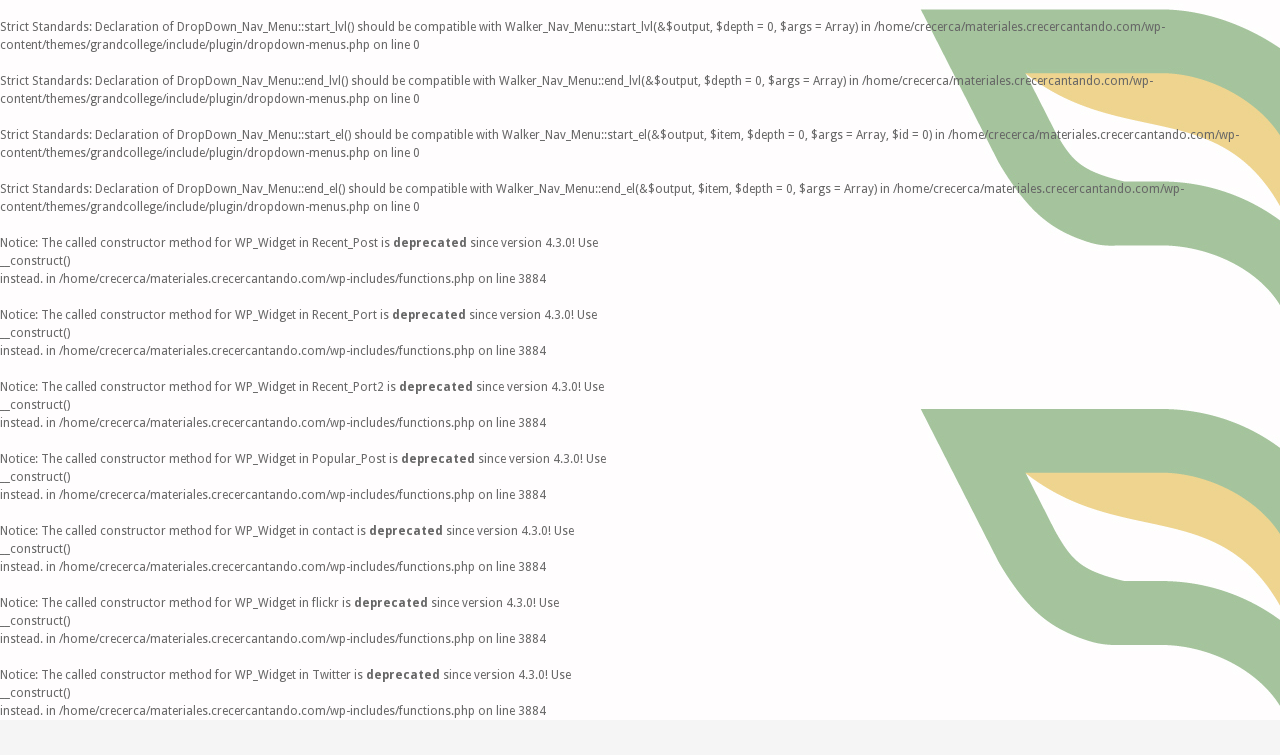

--- FILE ---
content_type: text/html; charset=UTF-8
request_url: http://materiales.crecercantando.com/portfolio/carrese-sur-locean-bruno-coulais/
body_size: 8021
content:
<br />
<b>Strict Standards</b>:  Declaration of DropDown_Nav_Menu::start_lvl() should be compatible with Walker_Nav_Menu::start_lvl(&$output, $depth = 0, $args = Array) in <b>/home/crecerca/materiales.crecercantando.com/wp-content/themes/grandcollege/include/plugin/dropdown-menus.php</b> on line <b>0</b><br />
<br />
<b>Strict Standards</b>:  Declaration of DropDown_Nav_Menu::end_lvl() should be compatible with Walker_Nav_Menu::end_lvl(&$output, $depth = 0, $args = Array) in <b>/home/crecerca/materiales.crecercantando.com/wp-content/themes/grandcollege/include/plugin/dropdown-menus.php</b> on line <b>0</b><br />
<br />
<b>Strict Standards</b>:  Declaration of DropDown_Nav_Menu::start_el() should be compatible with Walker_Nav_Menu::start_el(&$output, $item, $depth = 0, $args = Array, $id = 0) in <b>/home/crecerca/materiales.crecercantando.com/wp-content/themes/grandcollege/include/plugin/dropdown-menus.php</b> on line <b>0</b><br />
<br />
<b>Strict Standards</b>:  Declaration of DropDown_Nav_Menu::end_el() should be compatible with Walker_Nav_Menu::end_el(&$output, $item, $depth = 0, $args = Array) in <b>/home/crecerca/materiales.crecercantando.com/wp-content/themes/grandcollege/include/plugin/dropdown-menus.php</b> on line <b>0</b><br />
<br />
<b>Notice</b>:  The called constructor method for WP_Widget in Recent_Post is <strong>deprecated</strong> since version 4.3.0! Use <pre>__construct()</pre> instead. in <b>/home/crecerca/materiales.crecercantando.com/wp-includes/functions.php</b> on line <b>3884</b><br />
<br />
<b>Notice</b>:  The called constructor method for WP_Widget in Recent_Port is <strong>deprecated</strong> since version 4.3.0! Use <pre>__construct()</pre> instead. in <b>/home/crecerca/materiales.crecercantando.com/wp-includes/functions.php</b> on line <b>3884</b><br />
<br />
<b>Notice</b>:  The called constructor method for WP_Widget in Recent_Port2 is <strong>deprecated</strong> since version 4.3.0! Use <pre>__construct()</pre> instead. in <b>/home/crecerca/materiales.crecercantando.com/wp-includes/functions.php</b> on line <b>3884</b><br />
<br />
<b>Notice</b>:  The called constructor method for WP_Widget in Popular_Post is <strong>deprecated</strong> since version 4.3.0! Use <pre>__construct()</pre> instead. in <b>/home/crecerca/materiales.crecercantando.com/wp-includes/functions.php</b> on line <b>3884</b><br />
<br />
<b>Notice</b>:  The called constructor method for WP_Widget in contact is <strong>deprecated</strong> since version 4.3.0! Use <pre>__construct()</pre> instead. in <b>/home/crecerca/materiales.crecercantando.com/wp-includes/functions.php</b> on line <b>3884</b><br />
<br />
<b>Notice</b>:  The called constructor method for WP_Widget in flickr is <strong>deprecated</strong> since version 4.3.0! Use <pre>__construct()</pre> instead. in <b>/home/crecerca/materiales.crecercantando.com/wp-includes/functions.php</b> on line <b>3884</b><br />
<br />
<b>Notice</b>:  The called constructor method for WP_Widget in Twitter is <strong>deprecated</strong> since version 4.3.0! Use <pre>__construct()</pre> instead. in <b>/home/crecerca/materiales.crecercantando.com/wp-includes/functions.php</b> on line <b>3884</b><br />
<br />
<b>Notice</b>:  The called constructor method for WP_Widget in Goodlayers_Personal_Widget is <strong>deprecated</strong> since version 4.3.0! Use <pre>__construct()</pre> instead. in <b>/home/crecerca/materiales.crecercantando.com/wp-includes/functions.php</b> on line <b>3884</b><br />
<!DOCTYPE html>
<!--[if lt IE 7 ]><html class="ie ie6" lang="en"> <![endif]-->
<!--[if IE 7 ]><html class="ie ie7" lang="en"> <![endif]-->
<!--[if IE 8 ]><html class="ie ie8" lang="en"> <![endif]-->
<!--[if (gte IE 9)|!(IE)]><!--><html lang="en-US"> <!--<![endif]-->
<head>

	<!-- Basic Page Needs
  ================================================== -->
	<meta charset="utf-8" />
	<title>materiales   &raquo; Carrese sur l´Ocean (BRUNO COULAIS)</title>

	<!--[if lt IE 9]>
		<script src="http://html5shim.googlecode.com/svn/trunk/html5.js"></script>
	<![endif]-->

	<!-- CSS
  ================================================== -->
	<link rel="stylesheet" href="http://crecercantando.com/materiales/wp-content/themes/grandcollege/style.css" type="text/css" />
	
				<link rel="stylesheet" href="http://crecercantando.com/materiales/wp-content/themes/grandcollege/stylesheet/skeleton.css">
		<link rel="stylesheet" href="http://crecercantando.com/materiales/wp-content/themes/grandcollege/stylesheet/layout.css">	
		
	<!--[if lt IE 9]>
		<link rel="stylesheet" href="http://crecercantando.com/materiales/wp-content/themes/grandcollege/stylesheet/ie-style.php?path=http://crecercantando.com/materiales/wp-content/themes/grandcollege" type="text/css" media="screen, projection" /> 
		<style type="text/css">
			div.social-icon{
				background-color: #F55E2E !important;
			}
		</style>
	<![endif]-->
	<!--[if IE 7]>
		<link rel="stylesheet" href="http://crecercantando.com/materiales/wp-content/themes/grandcollege/stylesheet/ie7-style.css" /> 
	<![endif]-->

	
	<!-- Favicon
   ================================================== -->
	
	<!-- Start WP_HEAD
   ================================================== -->
		
	<link rel='dns-prefetch' href='//crecercantando.com' />
<link rel='dns-prefetch' href='//fonts.googleapis.com' />
<link rel='dns-prefetch' href='//s.w.org' />
<link rel="alternate" type="application/rss+xml" title="materiales &raquo; Feed" href="http://crecercantando.com/materiales/feed/" />
<link rel="alternate" type="application/rss+xml" title="materiales &raquo; Comments Feed" href="http://crecercantando.com/materiales/comments/feed/" />

<script>
var MP3jPLAYLISTS = [];
var MP3jPLAYERS = [];
</script>
<link rel="alternate" type="application/rss+xml" title="materiales &raquo; Carrese sur l´Ocean (BRUNO COULAIS) Comments Feed" href="http://crecercantando.com/materiales/portfolio/carrese-sur-locean-bruno-coulais/feed/" />
		<script type="text/javascript">
			window._wpemojiSettings = {"baseUrl":"https:\/\/s.w.org\/images\/core\/emoji\/2\/72x72\/","ext":".png","svgUrl":"https:\/\/s.w.org\/images\/core\/emoji\/2\/svg\/","svgExt":".svg","source":{"concatemoji":"http:\/\/crecercantando.com\/materiales\/wp-includes\/js\/wp-emoji-release.min.js?ver=4.6.1"}};
			!function(a,b,c){function d(a){var c,d,e,f,g,h=b.createElement("canvas"),i=h.getContext&&h.getContext("2d"),j=String.fromCharCode;if(!i||!i.fillText)return!1;switch(i.textBaseline="top",i.font="600 32px Arial",a){case"flag":return i.fillText(j(55356,56806,55356,56826),0,0),!(h.toDataURL().length<3e3)&&(i.clearRect(0,0,h.width,h.height),i.fillText(j(55356,57331,65039,8205,55356,57096),0,0),c=h.toDataURL(),i.clearRect(0,0,h.width,h.height),i.fillText(j(55356,57331,55356,57096),0,0),d=h.toDataURL(),c!==d);case"diversity":return i.fillText(j(55356,57221),0,0),e=i.getImageData(16,16,1,1).data,f=e[0]+","+e[1]+","+e[2]+","+e[3],i.fillText(j(55356,57221,55356,57343),0,0),e=i.getImageData(16,16,1,1).data,g=e[0]+","+e[1]+","+e[2]+","+e[3],f!==g;case"simple":return i.fillText(j(55357,56835),0,0),0!==i.getImageData(16,16,1,1).data[0];case"unicode8":return i.fillText(j(55356,57135),0,0),0!==i.getImageData(16,16,1,1).data[0];case"unicode9":return i.fillText(j(55358,56631),0,0),0!==i.getImageData(16,16,1,1).data[0]}return!1}function e(a){var c=b.createElement("script");c.src=a,c.type="text/javascript",b.getElementsByTagName("head")[0].appendChild(c)}var f,g,h,i;for(i=Array("simple","flag","unicode8","diversity","unicode9"),c.supports={everything:!0,everythingExceptFlag:!0},h=0;h<i.length;h++)c.supports[i[h]]=d(i[h]),c.supports.everything=c.supports.everything&&c.supports[i[h]],"flag"!==i[h]&&(c.supports.everythingExceptFlag=c.supports.everythingExceptFlag&&c.supports[i[h]]);c.supports.everythingExceptFlag=c.supports.everythingExceptFlag&&!c.supports.flag,c.DOMReady=!1,c.readyCallback=function(){c.DOMReady=!0},c.supports.everything||(g=function(){c.readyCallback()},b.addEventListener?(b.addEventListener("DOMContentLoaded",g,!1),a.addEventListener("load",g,!1)):(a.attachEvent("onload",g),b.attachEvent("onreadystatechange",function(){"complete"===b.readyState&&c.readyCallback()})),f=c.source||{},f.concatemoji?e(f.concatemoji):f.wpemoji&&f.twemoji&&(e(f.twemoji),e(f.wpemoji)))}(window,document,window._wpemojiSettings);
		</script>
		<style type="text/css">
img.wp-smiley,
img.emoji {
	display: inline !important;
	border: none !important;
	box-shadow: none !important;
	height: 1em !important;
	width: 1em !important;
	margin: 0 .07em !important;
	vertical-align: -0.1em !important;
	background: none !important;
	padding: 0 !important;
}
</style>
<link rel='stylesheet' id='style-custom-css'  href='http://crecercantando.com/materiales/wp-content/themes/grandcollege/style-custom.php?ver=4.6.1' type='text/css' media='all' />
<link rel='stylesheet' id='Google-Font-css'  href='http://fonts.googleapis.com/css?family=Droid+Sans%3Asubset%3Dlatin%3An%2Ci%2Cb%2Cbi%7CDroid+Serif%3Asubset%3Dlatin%3An%2Ci%2Cb%2Cbi%7CMerriweather%3Asubset%3Dlatin%3An%2Ci%2Cb%2Cbi%7C&#038;ver=4.6.1' type='text/css' media='all' />
<link rel='stylesheet' id='mp3-jplayer-css'  href='http://crecercantando.com/materiales/wp-content/plugins/mp3-jplayer/css/dark.css?ver=2.7.1' type='text/css' media='all' />
<link rel='stylesheet' id='superfish-css'  href='http://crecercantando.com/materiales/wp-content/themes/grandcollege/stylesheet/superfish.css?ver=4.6.1' type='text/css' media='all' />
<link rel='stylesheet' id='prettyPhoto-css'  href='http://crecercantando.com/materiales/wp-content/themes/grandcollege/stylesheet/prettyPhoto.css?ver=4.6.1' type='text/css' media='all' />
<script type='text/javascript' src='http://crecercantando.com/materiales/wp-includes/js/jquery/jquery.js?ver=1.12.4'></script>
<script type='text/javascript' src='http://crecercantando.com/materiales/wp-includes/js/jquery/jquery-migrate.min.js?ver=1.4.1'></script>
<script type='text/javascript'>
/* <![CDATA[ */
var URL = {"goodlayers":"http:\/\/crecercantando.com\/materiales\/wp-content\/themes\/grandcollege"};
/* ]]> */
</script>
<script type='text/javascript' src='http://crecercantando.com/materiales/wp-content/themes/grandcollege/javascript/jquery.preloader.js?ver=1.0'></script>
<link rel='https://api.w.org/' href='http://crecercantando.com/materiales/wp-json/' />
<link rel="EditURI" type="application/rsd+xml" title="RSD" href="http://crecercantando.com/materiales/xmlrpc.php?rsd" />
<link rel="wlwmanifest" type="application/wlwmanifest+xml" href="http://crecercantando.com/materiales/wp-includes/wlwmanifest.xml" /> 
<link rel='prev' title='Belle qui tient ma vie (THOINOT ARBEAU)' href='http://crecercantando.com/materiales/portfolio/belle-qui-tient-ma-vie-thoinot-arbeau/' />
<link rel='next' title='Más vale trocar (Juan del Enzina)' href='http://crecercantando.com/materiales/portfolio/mas-vale-trocar-juan-del-enzina/' />
<meta name="generator" content="WordPress 4.6.1" />
<link rel="canonical" href="http://crecercantando.com/materiales/portfolio/carrese-sur-locean-bruno-coulais/" />
<link rel='shortlink' href='http://crecercantando.com/materiales/?p=656' />
<link rel="alternate" type="application/json+oembed" href="http://crecercantando.com/materiales/wp-json/oembed/1.0/embed?url=http%3A%2F%2Fcrecercantando.com%2Fmateriales%2Fportfolio%2Fcarrese-sur-locean-bruno-coulais%2F" />
<link rel="alternate" type="text/xml+oembed" href="http://crecercantando.com/materiales/wp-json/oembed/1.0/embed?url=http%3A%2F%2Fcrecercantando.com%2Fmateriales%2Fportfolio%2Fcarrese-sur-locean-bruno-coulais%2F&#038;format=xml" />
	
	<!-- FB Thumbnail
   ================================================== -->
	<link rel="image_src" href="http://crecercantando.com/materiales/wp-content/uploads/2014/09/leschoristes-150x150.jpg" />	
</head>
<body class="single single-portfolio postid-656">
	<div id="custom-full-background"><img src="http://crecercantando.com/materiales/wp-content/uploads/2014/01/wallpapereducativodefinitivo.jpg" alt="" /></div><div class="body-wrapper">

	
		
	<div class="top-navigation container">
		<div class="top-navigation-wrapper">
						<div class="top-navigation-left">
				<div class="menu-top-container"><ul id="menu-top" class="menu"><li id="menu-item-222" class="menu-item menu-item-type-custom menu-item-object-custom menu-item-222"><a href="http://www.crecercantando.com">Crecer Cantando, Crecer Soñando</a></li>
</ul></div>				<br class="clear">
			</div>			
		</div>
	</div>

	
	<div class="container">
		<div class="header-wrapper">
			<div class="inner-header-wrapper">
				<!-- Get Logo -->
				<div class="logo-wrapper">
					<a href="http://crecercantando.com/materiales/"><img src="http://crecercantando.com/materiales/wp-content/uploads/2014/01/logowebeducativa.jpg" alt="logo"/></a>				</div>
				
				<!-- Get Search -->
								<div class="search-wrapper"><form method="get" id="searchform" action="http://crecercantando.com/materiales/">
	<div id="search-text">
				<input type="text" value="Introduce el texto..." name="s" id="s" autocomplete="off" data-default="Introduce el texto..." />
	</div>
	<input type="submit" id="searchsubmit" value="Buscar"/>
	<br class="clear">
</form>
</div> 
								
				<br class="clear">
			</div> <!-- Inner header wrapper -->
			<!-- Navigation -->
			<div class="sixteen columns mb0">
								<div class="navigation-wrapper">
					<!-- Get Navigation -->
					<div id="main-superfish-wrapper" class="menu-wrapper"><ul id="menu-principal" class="sf-menu"><li id="menu-item-26" class="menu-item menu-item-type-custom menu-item-object-custom menu-item-26"><a href="http://crecercantando.com/">Página Principal</a></li>
<li id="menu-item-25" class="menu-item menu-item-type-post_type menu-item-object-page menu-item-25"><a href="http://crecercantando.com/materiales/">Archivador</a></li>
<li id="menu-item-889" class="menu-item menu-item-type-custom menu-item-object-custom menu-item-home menu-item-has-children menu-item-889"><a href="http://crecercantando.com/materiales/">Años anteriores</a>
<ul class="sub-menu">
	<li id="menu-item-1699" class="menu-item menu-item-type-custom menu-item-object-custom menu-item-1699"><a href="http://crecercantando.com/materiales/2018-2019-suenos/">2018-19: ATRAPASUEÑOS</a></li>
	<li id="menu-item-1275" class="menu-item menu-item-type-custom menu-item-object-custom menu-item-1275"><a href="http://crecercantando.com/materiales/nosotres/">2017-18: NOSOTRES</a></li>
	<li id="menu-item-1464" class="menu-item menu-item-type-post_type menu-item-object-page menu-item-1464"><a href="http://crecercantando.com/materiales/2017-2018-mama-tierra/">2017-2018 MAMA TIERRA</a></li>
	<li id="menu-item-1038" class="menu-item menu-item-type-post_type menu-item-object-page menu-item-1038"><a href="http://crecercantando.com/materiales/2016-2017-10o-aniversario/">2017: 10º Aniversario</a></li>
	<li id="menu-item-1062" class="menu-item menu-item-type-post_type menu-item-object-page menu-item-1062"><a href="http://crecercantando.com/materiales/trotamundos/">2017: TrotaMundos</a></li>
	<li id="menu-item-1033" class="menu-item menu-item-type-post_type menu-item-object-page menu-item-1033"><a href="http://crecercantando.com/materiales/2015-2016-2mun2/">2015-2016: 2MUN2</a></li>
	<li id="menu-item-221" class="menu-item menu-item-type-custom menu-item-object-custom menu-item-221"><a href="http://crecercantando.com/materiales/2014-15/">2015 Katharsis</a></li>
	<li id="menu-item-890" class="menu-item menu-item-type-custom menu-item-object-custom menu-item-890"><a href="http://crecercantando.com/materiales/2013-2014/">2014 The Show Must Go On</a></li>
	<li id="menu-item-899" class="menu-item menu-item-type-post_type menu-item-object-page menu-item-899"><a href="http://crecercantando.com/materiales/2012-2013-viaje-a-itaca/">2013 Viaje a Ítaca</a></li>
	<li id="menu-item-903" class="menu-item menu-item-type-post_type menu-item-object-page menu-item-903"><a href="http://crecercantando.com/materiales/2011-2012-5-anos/">2012 5 Años</a></li>
	<li id="menu-item-907" class="menu-item menu-item-type-post_type menu-item-object-page menu-item-907"><a href="http://crecercantando.com/materiales/2010-2011-all-that-jazz/">2011 All that jazz</a></li>
</ul>
</li>
</ul></div>
					<div class="social-wrapper">
						<div class="social-icon-wrapper">
													</div>
					</div>
					
					<br class="clear">
				</div>
			</div>
			<br class="clear">
		</div> <!-- header-wrapper -->
				<div class="content-wrapper "> 
		<div class="clear"></div>
		<div class='gdl-page-float-left'>		
		<div class='gdl-page-item'>

		<div class="sixteen columns"><div class="single-port-nav"><div class="single-port-prev-nav"><div class="left-arrow"></div><a href="http://crecercantando.com/materiales/portfolio/belle-qui-tient-ma-vie-thoinot-arbeau/" rel="prev">Belle qui tient ma vie (THOINOT ARBEAU)</a></div><div class="single-port-next-nav"><a href="http://crecercantando.com/materiales/portfolio/mas-vale-trocar-juan-del-enzina/" rel="next">Más vale trocar (Juan del Enzina)</a><div class="right-arrow"></div></div></div><div class="clear"></div><div class="single-port-thumbnail-image"><a href="http://crecercantando.com/materiales/wp-content/uploads/2014/09/leschoristes.jpg" data-rel="prettyPhoto" title="Carrese sur l´Ocean (BRUNO COULAIS)" ><img src="http://crecercantando.com/materiales/wp-content/uploads/2014/09/leschoristes-940x375.jpg" alt=""/></a></div><div class='clear'></div></div><div class="four columns mt0"><div class="single-port-info"><div class="single-port-date"><span class="head">Date:</span>July 07, 2015</div></div></div><div class="twelve columns mt0"><h1 class="single-port-title post-title-color gdl-title gdl-divider"><a href="http://crecercantando.com/materiales/portfolio/carrese-sur-locean-bruno-coulais/">Carrese sur l´Ocean (BRUNO COULAIS)</a></h1><div class='single-port-content'><ul class='tabs'>
<li><a data-href="#PARTITURAS-Y-AUDIOS" class="gdl-title active" >PARTITURAS Y AUDIOS</a></li>
<li><a data-href="#MATERIAL-ADICIONAL" class="gdl-title " >MATERIAL ADICIONAL</a></li>
</ul>
<ul class='tabs-content'>
<li id="PARTITURAS-Y-AUDIOS" class="active" >
<div class="shortcode-dropcap circle" style="color:#COLOR_CODE; background-color:#F0B600;">P</div>
<p>&nbsp;</p>
<p><a href="http://materiales.crecercantando.com/wp-content/uploads/2015/07/0708_Carresse.pdf">Tutti PDF</a></p>
<p>&nbsp;</p>
<div class="shortcode-dropcap circle" style="color:#COLOR_CODE; background-color:#6A9519;">A</div>
<p>&nbsp;</p>
<p>Para descargar cualquier audio pulsa el botón derecho del ratón y elige <i>Guardar enlace como.</i></p>
<div id="mp3jWrap_0" class="mjp-s-wrapper s-graphic unsel-mjp  sdl_right" style="font-size:18 px;"><span id="playpause_wrap_mp3j_0" class="wrap_inline_mp3j" style="font-weight:700;"><span class="gfxbutton_mp3j play-mjp" id="playpause_mp3j_0" style="font-size:18 px;">&nbsp;&nbsp;&nbsp;&nbsp;&nbsp;</span>&nbsp;<span class="group_wrap"><span class="bars_mp3j"><span class="loadB_mp3j" id="load_mp3j_0"></span><span class="posbarB_mp3j" id="posbar_mp3j_0"></span></span><span class="T_mp3j" id="T_mp3j_0" style="font-size:18 px;">Carrese sur l´Ocean<span> &#8211; Petits Chanteurs De Saint Marc</span></span><span class="indi_mp3j" style="font-size:12.6px;" id="statusMI_0"></span></span><span class="vol_mp3j flipped" id="vol_mp3j_0"></span></span></div>
<p><span class="s-nosolution" id="mp3j_nosolution_0" style="display:none;"></span><script>
MP3jPLAYLISTS.inline_0 = [
	{ name: "Carrese sur l´Ocean", formats: ["mp3"], mp3: "aHR0cDovL21hdGVyaWFsZXMuY3JlY2VyY2FudGFuZG8uY29tL3dwLWNvbnRlbnQvdXBsb2Fkcy8yMDE1LzA3LzA3MDhfQ2FyZXNzZS5tcDM=", counterpart:"", artist: "Petits Chanteurs De Saint Marc", image: "", imgurl: "" }
];
</script></p>
<p><script>MP3jPLAYERS[0] = { list: MP3jPLAYLISTS.inline_0, tr:0, type:'single', lstate:'', loop:false, play_txt:'&nbsp;&nbsp;&nbsp;&nbsp;&nbsp;', pause_txt:'&nbsp;&nbsp;&nbsp;&nbsp;&nbsp;', pp_title:'', autoplay:false, download:true, vol:100, height:'' };</script></p>
<div id="mp3jWrap_1" class="mjp-s-wrapper s-graphic unsel-mjp  sdl_right" style="font-size:18 px;"><span id="playpause_wrap_mp3j_1" class="wrap_inline_mp3j" style="font-weight:700;"><span class="gfxbutton_mp3j play-mjp" id="playpause_mp3j_1" style="font-size:18 px;">&nbsp;&nbsp;&nbsp;&nbsp;&nbsp;</span>&nbsp;<span class="group_wrap"><span class="bars_mp3j"><span class="loadB_mp3j" id="load_mp3j_1"></span><span class="posbarB_mp3j" id="posbar_mp3j_1"></span></span><span class="T_mp3j" id="T_mp3j_1" style="font-size:18 px;">Texto</span><span class="indi_mp3j" style="font-size:12.6px;" id="statusMI_1"></span></span><span class="vol_mp3j flipped" id="vol_mp3j_1"></span></span></div>
<p><span class="s-nosolution" id="mp3j_nosolution_1" style="display:none;"></span><script>
MP3jPLAYLISTS.inline_1 = [
	{ name: "Texto", formats: ["mp3"], mp3: "aHR0cDovL21hdGVyaWFsZXMuY3JlY2VyY2FudGFuZG8uY29tL3dwLWNvbnRlbnQvdXBsb2Fkcy8yMDE1LzA3LzA3MDhfQ2FyZXNzZXRleHRvLm1wMw==", counterpart:"", artist: "", image: "", imgurl: "" }
];
</script></p>
<p><script>MP3jPLAYERS[1] = { list: MP3jPLAYLISTS.inline_1, tr:0, type:'single', lstate:'', loop:false, play_txt:'&nbsp;&nbsp;&nbsp;&nbsp;&nbsp;', pause_txt:'&nbsp;&nbsp;&nbsp;&nbsp;&nbsp;', pp_title:'', autoplay:false, download:true, vol:100, height:'' };</script></p>
</li>
<li id="MATERIAL-ADICIONAL" class="" >
<p>&nbsp;</p>
<div class="divider">
<div class="scroll-top"></div>
</div>
</li>
</ul>
</div><div class='mt30'></div></div>			
		</div> <!-- gdl-page-item -->
		
		</div>		
		<div class="clear"></div>
		
	</div> <!-- content-wrapper -->

			<div class="clear"></div>
			<div class="content-bottom-gimmick"></div>
		</div> <!-- container -->
		<div class="footer-wrapper">
			<div class="footer-blank-space"></div>
					

			<div class="container mt0">
			<!-- Get Footer Widget -->
							<div class="footer-widget-wrapper">
					<div class="four columns mb0"></div><div class="four columns mb0"></div><div class="four columns mb0"></div><div class="four columns mb0"></div>					<br class="clear">
				</div>
						
						
			<!-- Get Copyright Text -->
							<div class="copyright-wrapper gdl-divider">
					<div class="copyright-left">
											</div> 
					<div class="copyright-right">
											</div> 
					<div class="clear"></div>
				</div>
						</div> <!-- container-wrapper -->
		</div><!-- footer-wrapper -->
</div> <!-- body-wrapper -->
	
	<script>
		var getElementsByClassName=function(a,b,c){if(document.getElementsByClassName){getElementsByClassName=function(a,b,c){c=c||document;var d=c.getElementsByClassName(a),e=b?new RegExp("\\b"+b+"\\b","i"):null,f=[],g;for(var h=0,i=d.length;h<i;h+=1){g=d[h];if(!e||e.test(g.nodeName)){f.push(g)}}return f}}else if(document.evaluate){getElementsByClassName=function(a,b,c){b=b||"*";c=c||document;var d=a.split(" "),e="",f="http://www.w3.org/1999/xhtml",g=document.documentElement.namespaceURI===f?f:null,h=[],i,j;for(var k=0,l=d.length;k<l;k+=1){e+="[contains(concat(' ', @class, ' '), ' "+d[k]+" ')]"}try{i=document.evaluate(".//"+b+e,c,g,0,null)}catch(m){i=document.evaluate(".//"+b+e,c,null,0,null)}while(j=i.iterateNext()){h.push(j)}return h}}else{getElementsByClassName=function(a,b,c){b=b||"*";c=c||document;var d=a.split(" "),e=[],f=b==="*"&&c.all?c.all:c.getElementsByTagName(b),g,h=[],i;for(var j=0,k=d.length;j<k;j+=1){e.push(new RegExp("(^|\\s)"+d[j]+"(\\s|$)"))}for(var l=0,m=f.length;l<m;l+=1){g=f[l];i=false;for(var n=0,o=e.length;n<o;n+=1){i=e[n].test(g.className);if(!i){break}}if(i){h.push(g)}}return h}}return getElementsByClassName(a,b,c)},
			dropdowns = getElementsByClassName( 'dropdown-menu' );
		for ( i=0; i<dropdowns.length; i++ )
			dropdowns[i].onchange = function(){ if ( this.value != '' ) window.location.href = this.value; }
	</script>
	<link rel='stylesheet' id='single-downloads-css'  href='http://crecercantando.com/materiales/wp-content/plugins/single-player-downloads/css/frontend.css?ver=4.6.1' type='text/css' media='all' />
<script type='text/javascript' src='http://crecercantando.com/materiales/wp-content/themes/grandcollege/javascript/superfish.js?ver=1.0'></script>
<script type='text/javascript' src='http://crecercantando.com/materiales/wp-content/themes/grandcollege/javascript/supersub.js?ver=1.0'></script>
<script type='text/javascript' src='http://crecercantando.com/materiales/wp-content/themes/grandcollege/javascript/hoverIntent.js?ver=1.0'></script>
<script type='text/javascript' src='http://crecercantando.com/materiales/wp-content/themes/grandcollege/javascript/gdl-scripts.js?ver=1.0'></script>
<script type='text/javascript' src='http://crecercantando.com/materiales/wp-content/themes/grandcollege/javascript/jquery.easing.js?ver=1.0'></script>
<script type='text/javascript' src='http://crecercantando.com/materiales/wp-content/themes/grandcollege/javascript/jquery.prettyPhoto.js?ver=1.0'></script>
<script type='text/javascript' src='http://crecercantando.com/materiales/wp-content/themes/grandcollege/javascript/jquery.cycle.js?ver=1.0'></script>
<script type='text/javascript' src='http://crecercantando.com/materiales/wp-includes/js/comment-reply.min.js?ver=4.6.1'></script>
<script type='text/javascript' src='http://crecercantando.com/materiales/wp-includes/js/wp-embed.min.js?ver=4.6.1'></script>
<script type='text/javascript' src='http://crecercantando.com/materiales/wp-includes/js/jquery/ui/core.min.js?ver=1.11.4'></script>
<script type='text/javascript' src='http://crecercantando.com/materiales/wp-includes/js/jquery/ui/widget.min.js?ver=1.11.4'></script>
<script type='text/javascript' src='http://crecercantando.com/materiales/wp-includes/js/jquery/ui/mouse.min.js?ver=1.11.4'></script>
<script type='text/javascript' src='http://crecercantando.com/materiales/wp-includes/js/jquery/ui/slider.min.js?ver=1.11.4'></script>
<script type='text/javascript' src='http://crecercantando.com/materiales/wp-includes/js/jquery/jquery.ui.touch-punch.js?ver=0.2.2'></script>
<script type='text/javascript' src='http://crecercantando.com/materiales/wp-content/plugins/mp3-jplayer/js/jquery.jplayer.min.2.7.1.js?ver=2.7.1'></script>
<script type='text/javascript' src='http://crecercantando.com/materiales/wp-content/plugins/mp3-jplayer/js/mp3-jplayer-2.7.js?ver=2.7'></script>
<script type='text/javascript' src='http://crecercantando.com/materiales/wp-content/plugins/single-player-downloads/js/frontend.js?ver=4.6.1'></script>
			
<script>
jQuery( document ).ready( function () {
	if ( typeof MP3_JPLAYER !== 'undefined' ) {
		if ( typeof MP3J_sdl !== 'undefined' ) {
			MP3J_sdl.settings = {
				tText: 'Descarga',
				jText: 'Descarga'
			};
			MP3J_sdl.init();
		}
	}
});
</script>

			
<style>
.mjp-s-wrapper.s-text .sdl_linkWrap { background-color:transparent; }
.mjp-s-wrapper.s-text .sdl_linkWrap a, .mjp-s-wrapper.s-text .sdl_linkWrap a:hover { color:#4793b2; }

</style>

<style>
.mjp-s-wrapper.s-graphic .sdl_linkWrap { background-color:#4793b2; }
.mjp-s-wrapper.s-graphic .sdl_linkWrap a, .mjp-s-wrapper.s-graphic .sdl_linkWrap a:hover { color:#ffffff; }

</style>

<script type="text/javascript">
jQuery(document).ready(function () {
	if (typeof MP3_JPLAYER !== 'undefined') {
		MP3_JPLAYER.plugin_path = 'http://crecercantando.com/materiales/wp-content/plugins/mp3-jplayer';
		MP3_JPLAYER.pl_info = MP3jPLAYERS;
		MP3_JPLAYER.vars.dload_text = 'Descarga';
		MP3_JPLAYER.hasListMeta = true;
		MP3_JPLAYER.vars.stylesheet_url = 'http://crecercantando.com/materiales/wp-content/plugins/mp3-jplayer/css/dark.css';
		MP3_JPLAYER.showErrors = false;
		MP3_JPLAYER.init();
	}
});
</script>

<style type="text/css">
.innertab				{ background-color:rgba(0, 0, 0, 0.18); } 
.playlist-colour		{ background:rgba(167, 167, 167, 0.55); } 
.interface-mjp			{ color:#3d3232; } 
.loadMI_mp3j, .loadB_mp3j, .load_mp3j { background:rgba(49, 49, 49, 0.64); } 
.poscolMI_mp3j, .MIsliderVolume .ui-widget-header, .vol_mp3t .ui-widget-header, .vol_mp3j .ui-widget-header { background-color:rgba(0, 180, 37, 0.91); } 
.mp3-tint, .Smp3-tint	{ background-color:rgba(0, 180, 37, 0.91); } 
.player-track-title	{ font-size:12px; } 
.a-mjp					{ color:#262120; } 
.a-mjp:hover			{ color:#262120 !important; background:#d3d3d3 !important; } 
.a-mjp.mp3j_A_current	{ color:#11912b !important; background:#d8d8d8 !important; } 
.a-mjp					{ font-size:12px; } 
.transport-MI div, .transport-MI div:hover, span.textbutton_mp3j { color:#11912b; } 
</style>



<style>

 
					span.textbutton_mp3j {
						color:#00869b; 
					}
					span.vol_mp3t .ui-slider-handle,
					span.vol_mp3t .ui-slider-handle:hover,
					span.posbar_mp3j .ui-slider-handle,
					span.posbar_mp3j .ui-slider-handle:hover,
					.load_mp3j,
					.s-text .Smp3-tint {
						background-color:#00869b;
						border-color:#00869b;
					}
					.s-text .Smp3-tint {
						opacity:0.4;
						filter:alpha(opacity=40);
					}
					.s-text .Smp3-finding,
					.s-text .mp3-gtint,
					.load_mp3j {
						opacity:0.25;
						filter:alpha(opacity=25);
					}
					span.posbar_mp3j .ui-slider-handle,
					span.posbar_mp3j .ui-slider-handle:hover {
						background:rgba(0,134,155,0.3);
						border-color:#00869b;
					}
</style>

<style>

					span.gfxbutton_mp3j.play-mjp, 
					span.gfxbutton_mp3j.pause-mjp,
					span.gfxbutton_mp3j.play-mjp:hover, 
					span.gfxbutton_mp3j.pause-mjp:hover,
					span.vol_mp3j .ui-slider-handle,
					span.vol_mp3j .ui-slider-handle:hover,
					span.posbarB_mp3j .ui-slider-handle,
					span.posbarB_mp3j .ui-slider-handle:hover,
					.loadB_mp3j,
					.s-graphic .Smp3-tint { 
						background-color:#404040; 
						border-color:#404040; 
					}
					.s-graphic .Smp3-tint {
						opacity:0.4;
						filter:alpha(opacity=40);
					}
					.s-graphic .Smp3-finding,
					.s-graphic .mp3-gtint,
					.loadB_mp3j {
						opacity:0.25;
						filter:alpha(opacity=25);
					}
					span.posbarB_mp3j .ui-slider-handle,
					span.posbarB_mp3j .ui-slider-handle:hover {
						background:rgba(64,64,64,0.3);
						border-color:#404040;
					}
</style>

<script type="text/javascript"> 	
	jQuery(document).ready(function(){
	});</script>

</body>
</html>

--- FILE ---
content_type: text/css;;charset=UTF-8
request_url: http://crecercantando.com/materiales/wp-content/themes/grandcollege/style-custom.php?ver=4.6.1
body_size: 3536
content:
/* Background
   ================================= */
   
/* Logo
   ================================= */
.logo-wrapper{ 
	margin-top: 16px;
	margin-left: 0px;
	margin-bottom: 36px;
}  
  
/* Font Size
   ================================= */
h1{
	font-size: 30px;
}
h2{
	font-size: 25px;
}
h3{
	font-size: 20px;
}
h4{
	font-size: 18px;
}
h5{
	font-size: 16px;
}
h6{
	font-size: 15px;
}

/* Element Color
   ================================= */
   
html{
	background-color: #f5f5f5;
}
div.content-wrapper{
	background-color: #ffffff;
	
	-moz-box-shadow: 0px 0px 4px #e5e5e5;
	-webkit-box-shadow: 0px 0px 4px #e5e5e5;
	box-shadow: 0px 0px 4px #e5e5e5; 	
}
div.content-bottom-gimmick{
	background-color: #d2d2d2;
}
div.divider{
	border-bottom: 1px solid #ececec;
}
div.gdl-header-dropcap{
	background-color: #64A5C4;
}
div.under-slider-right{
	background-color: #3f93b9;
}


/* Font Family 
  ================================= */
body{
	font-family: Droid Sans;
}
h1, h2, h3, h4, h5, h6, .gdl-title{
	font-family: Merriweather;
}
h1.stunning-text-title{
	font-family: Merriweather;
	color: #333333;
}
.stunning-text-caption{
	color: #666666;
}
  
/* Font Color
   ================================= */
body{
	color: #666666 !important;
}
a{
	color: #F5734A;
}
.footer-wrapper a{
	color: #475d68;
}
.gdl-link-title{
	color: #F5734A !important;
}
a:hover{
	color: #2a84ae;
}
.footer-wrapper a:hover{
	color: #5e737d;
}
.gdl-slider-title{
	color: #ffffff !important;
}  
.gdl-slider-caption, .nivo-caption{
	color: #bbbbbb !important;
}  
h1, h2, h3, h4, h5, h6, .title-color{
	color: #494949;
}
h1.gdl-page-title{
	border-bottom: 1px solid #65A2BE !important;
}
.gdl-page-caption{
	color: #9a9a9a;
}
.sidebar-title-color, custom-sidebar-title{
	color: #494949 !important;
}
div.right-sidebar-wrapper .custom-sidebar.gdl-divider .custom-sidebar-title,
div.left-sidebar-wrapper .custom-sidebar.gdl-divider .custom-sidebar-title{ 
	background-color: #f5f5f5 !important; 
	border-top: 1px solid #64a5c4 !important;
}

/* Post/Port Color
   ================================= */

div.blog-item-holder .blog-item2 .blog-date-wrapper{  
	background-color: #65a1bd !important;
	color: #ffffff !important;
}
   
.port-title-color, .port-title-color a{
	color: #2A84AE !important;
}
.port-title-color a:hover{
	color: #2A84AE !important;
}
.post-title-color, .post-title-color a{
	color: #338db7 !important;
}
.post-title-color a:hover{
	color: #338db7 !important;
}
.post-widget-title-color{
	color: #338db7 !important;
}
.post-widget-info-color{
	color: #9e9e9e !important;
}
.post-info-color, div.custom-sidebar #twitter_update_list{
	color: #aaaaaa !important;
}
div.pagination a{ background-color: #f9f9f9; }

.about-author-wrapper{
	background-color: #f9f9f9 !important;
}

/* Stunning Text
   ================================= */
.stunning-text-button{
	color: #ffffff !important;
	 
	background-color: #2a84ae !important;
	border: 1px solid #2a84ae !important;
}

/* Footer Color
   ================================= */
div.footer-wrapper-gimmick{
	background: #cfcfcf;
}
.footer-widget-wrapper .custom-sidebar-title{ 
	color: #ffffff !important;
}
.footer-blank-space{
		
	height: 100px;
}
.content-wrapper{
	min-height: 200px;
}
.footer-wrapper{ 
	margin-top: -100px;
	background-color: #FFFFFF !important;
}
.footer-wrapper .gdl-divider,
.footer-wrapper .custom-sidebar.gdl-divider div,
.footer-wrapper .custom-sidebar.gdl-divider ul li{
	border-color: #5f92ab !important;
}
.footer-wrapper, .footer-wrapper table th{
	color: #ffffff !important;
}
.footer-wrapper .post-info-color, .footer-wrapper div.custom-sidebar #twitter_update_list{
	color: #d0e4ed !important;
}
div.footer-wrapper div.contact-form-wrapper input[type="text"], 
div.footer-wrapper div.contact-form-wrapper input[type="password"], 
div.footer-wrapper div.contact-form-wrapper textarea, 
div.footer-wrapper div.custom-sidebar #search-text input[type="text"], 
div.footer-wrapper div.custom-sidebar .contact-widget-whole input, 
div.footer-wrapper div.custom-sidebar .contact-widget-whole textarea {
	color: #ffffff !important; 
	background-color: #6392ab !important;
	border: 1px solid #60737d !important;
}
div.footer-wrapper a.button, div.footer-wrapper button, div.footer-wrapper button:hover {
	color: #454545 !important; 
	background-color: #ffffff !important;
}
div.copyright-wrapper{ 
	color: #ffffff !important;
}
div.footer-wrapper div.custom-sidebar .recent-post-widget-thumbnail {  
	background-color: #527485; 
	border-color: #385766;
}

/* Divider Color
   ================================= */
.scroll-top{ 
	color: #7c7c7c !important;
}
.gdl-divider,
.custom-sidebar.gdl-divider div,
.custom-sidebar.gdl-divider .custom-sidebar-title,
.custom-sidebar.gdl-divider ul li{
	border-color: #ececec !important;
}

/* Table */
table th{
	color: #666666;
	background-color: #f7f7f7;
}
table, table tr, table tr td, table tr th{
	border-color: #e5e5e5;
}
table.course-table, table.course-table tr, table.course-table tr td, table.course-table tr th{
	border-color: #e5e5e5;
}
table.course-table th{
	color: #404040;
	background-color: #f2f2f2;
}
table.course-table tr.odd{
	color: #9e9e9e;
	background-color: #ffffff;
}
table.course-table tr.odd a, table.course-table tr.odd a:hover{
	color: #9e9e9e;
}
table.course-table tr.even{
	color: #9e9e9e;
	background-color: #f9f9f9;
}
table.course-table tr.even a, table.course-table tr.even a:hover{
	color: #9e9e9e;
}

/* Testimonial Color
   ================================= */
.testimonial-content{
	color: #848484 !important;
}
.testimonial-author-name{
	color: #494949 !important;
}
.testimonial-author-position{
	color: #8d8d8d !important;
}

/* Tabs Color
   ================================= */
ul.tabs{
	border-color: #dddddd !important;
}
ul.tabs li a {
	color: #666666 !important;
	background-color: #f5f5f5 !important;
	border-color: #dddddd !important;
}
ul.tabs li a.active {
	color: #111111 !important;
	background-color: #ffffff !important;
}

/* Navigation Color
   ================================= */
div.navigation-wrapper, .sf-menu li{
	background: url('http://crecercantando.com/materiales/wp-content/themes/grandcollege/images/navigation-shadow.png') repeat-x; 
}
.top-navigation-wrapper{
		color: #666666 !important;
}
.top-navigation-left li a{ 
		border-right: 1px solid #474747 !important;
}
.navigation-wrapper{
		border-top: 1px solid #F5734A !important;
	border-bottom: 1px solid #F5734A !important;
}
.navigation-wrapper .sf-menu ul,
.navigation-wrapper .sf-menu ul li{
	border-color: #e9e9e9 !important;
}
.navigation-wrapper, .sf-menu li{
	background-color: #F55E2E !important;
}
.sf-menu li li{
	
	background-color: #ffffff !important;
}
.navigation-wrapper .sf-menu li a{
		color: #ffffff !important;
	
		border-right: 1px solid #F5734A !important;
	border-left: 1px solid #F5734A !important;
}
.navigation-wrapper .sf-menu ul a,
.navigation-wrapper .sf-menu .current-menu-ancestor ul a,
.navigation-wrapper .sf-menu .current-menu-item ul a{
		color: #999999 !important;
}
.navigation-wrapper #menu-main.sf-menu{
	border-right: 1px solid #F5734A !important;
}
.navigation-wrapper .sf-menu a:hover, 
.navigation-wrapper .sf-menu .current-menu-item a:hover{
	color: #ededed !important;
} 
.navigation-wrapper .sf-menu ul a:focus,
.navigation-wrapper .sf-menu ul a:active,
.navigation-wrapper .sf-menu ul a:hover,
.navigation-wrapper .sf-menu .current-menu-item ul a:focus,
.navigation-wrapper .sf-menu .current-menu-item ul a:active,
.navigation-wrapper .sf-menu .current-menu-item ul a:hover{
	color: #666666 !important;
} 
.navigation-wrapper .sf-menu .current-menu-ancestor a,
.navigation-wrapper .sf-menu .current-menu-item a{
	color: #ededed !important;
 }
.navigation-wrapper .sf-menu ul .current-menu-ancestor a,
.navigation-wrapper .sf-menu ul .current-menu-item a{
color: #3d3d3d !important;
}
.navigation-wrapper .sf-menu .current-menu-item li a {
 	color: #999999 !important;
 }
 
 /* Search */
.search-wrapper #search-text input[type="text"]{
	background-color: #ffffff !important;
	color: #b7b7b7 !important;
	border-color: #e3e3e3 !important;
}
div.gdl-combobox-text,
#courseform input[type="text"]{
	background-color: #ffffff !important;
	color: #b7b7b7 !important;
}
#courseform{ 
	background-color: #f7f7f7 !important; 
}
div.gdl-combobox-button,
div.gdl-combobox-text,
#courseform input[type="text"],
div.search-attribute.gdl-combobox{
	border-color: #e3e3e3 !important;
}
div.gdl-combobox-button,
#courseform input[type="submit"]{
	background-color: #F55E2E !important;
	color: #ffffff !important;
}
div.search-wrapper input[type="submit"]{
	background-color: #F55E2E !important;
	color: #ffffff !important;
}
.search-wrapper{
	margin-top: 28px;
}

/* Button Color
   ================================= */
a.button, button, input[type="submit"], input[type="reset"], input[type="button"],
a.gdl-button{
	background-color: #f1f1f1;
	color: #7a7a7a;
	border: 1px solid #dedede}

a.button:hover, button:hover, input[type="submit"]:hover, input[type="reset"]:hover, input[type="button"]:hover,
a.gdl-button:hover{
	color: #7a7a7a;
}
   
/* Price Item
   ================================= */   
div.gdl-price-item .gdl-divider{ 
	border-color: #ececec !important;
}
div.gdl-price-item .price-title{
	background-color: #e9e9e9 !important;
	color: #3a3a3a !important;
}
div.gdl-price-item .price-item.active .price-title{ 
	background-color: #5f5f5f !important;
	color: #ffffff !important;
}
div.gdl-price-item .price-tag{
	color: #3a3a3a !important;
}
div.gdl-price-item .price-item.active .price-tag{
		color: #66a3bf !important;
}
div.gdl-price-item .price-item.active{
	border-top: 1px solid #66a3bf !important;
}
/* Contact Form
   ================================= */
div.contact-form-wrapper input[type="text"], 
div.contact-form-wrapper input[type="password"],
div.contact-form-wrapper textarea,
div.custom-sidebar #search-text input[type="text"],
div.custom-sidebar .contact-widget-whole input, 
div.comment-wrapper input[type="text"], input[type="password"], div.comment-wrapper textarea,
div.custom-sidebar .contact-widget-whole textarea,
span.wpcf7-form-control-wrap input[type="text"], 
span.wpcf7-form-control-wrap input[type="password"], 
span.wpcf7-form-control-wrap textarea{
	color: #888888;
	background-color: #ffffff;
	border: 1px solid #cfcfcf;

	-webkit-box-shadow: #ececec 0px 1px 4px inset, #f8f8f8 -5px -5px 0px 0px, #f8f8f8 5px 5px 0px 0px, #f8f8f8 5px 0px 0px 0px, #f8f8f8 0px 5px 0px 0px, #f8f8f8 5px -5px 0px 0px, #f8f8f8 -5px 5px 0px 0px;
	box-shadow: #ececec 0px 1px 4px inset, #f8f8f8 -5px -5px 0px 0px, #f8f8f8 5px 5px 0px 0px, #f8f8f8 5px 0px 0px 0px, #f8f8f8 0px 5px 0px 0px, #f8f8f8 5px -5px 0px 0px, #f8f8f8 -5px 5px 0px 0px;
}

/* Icon Type (dark/light)
   ================================= */

div.single-port-next-nav .right-arrow{ background: url('http://crecercantando.com/materiales/wp-content/themes/grandcollege/images/icon/dark/arrow-right.png') no-repeat; }
div.single-port-prev-nav .left-arrow{ background: url('http://crecercantando.com/materiales/wp-content/themes/grandcollege/images/icon/dark/arrow-left.png') no-repeat; }

div.single-thumbnail-author,
div.archive-wrapper .blog-item .blog-thumbnail-author,
div.blog-item-holder .blog-item2 .blog-thumbnail-author{ background: url('http://crecercantando.com/materiales/wp-content/themes/grandcollege/images/icon/dark/author.png') no-repeat 0px 0px; }

div.single-thumbnail-date,
div.custom-sidebar .recent-post-widget-date,
div.archive-wrapper .blog-item .blog-thumbnail-date,
div.blog-item-holder .blog-item1 .blog-thumbnail-date,
div.blog-item-holder .blog-item2 .blog-thumbnail-date{ background: url('http://crecercantando.com/materiales/wp-content/themes/grandcollege/images/icon/dark/calendar.png') no-repeat 0px 0px; }

div.single-thumbnail-comment,
div.archive-wrapper .blog-item .blog-thumbnail-comment,
div.blog-item-holder .blog-item1 .blog-thumbnail-comment,
div.blog-item-holder .blog-item2 .blog-thumbnail-comment,
div.custom-sidebar .recent-post-widget-comment-num{ background: url('http://crecercantando.com/materiales/wp-content/themes/grandcollege/images/icon/dark/comment.png') no-repeat 0px 0px; }

div.single-thumbnail-tag,
div.archive-wrapper .blog-item .blog-thumbnail-tag,
div.blog-item-holder .blog-item2 .blog-thumbnail-tag{ background: url('http://crecercantando.com/materiales/wp-content/themes/grandcollege/images/icon/dark/tag.png') no-repeat; }

div.single-port-visit-website{ background: url('http://crecercantando.com/materiales/wp-content/themes/grandcollege/images/icon/dark/link-small.png') no-repeat 0px 2px; }

span.accordion-head-image.active,
span.toggle-box-head-image.active{ background: url('http://crecercantando.com/materiales/wp-content/themes/grandcollege/images/icon/dark/minus-24px.png'); }
span.accordion-head-image,
span.toggle-box-head-image{ background: url('http://crecercantando.com/materiales/wp-content/themes/grandcollege/images/icon/dark/plus-24px.png'); }

div.jcarousellite-nav .prev, 
div.jcarousellite-nav .next{ background-image: url('http://crecercantando.com/materiales/wp-content/themes/grandcollege/images/icon/dark/navigation-20px.png'); } 

div.blog-item-slideshow-nav-right,
div.blog-item-slideshow-nav-left{ background-image: url('http://crecercantando.com/materiales/wp-content/themes/grandcollege/images/icon/dark/slideshow-navigation.png'); } 

div.testimonial-icon{ background: url("http://crecercantando.com/materiales/wp-content/themes/grandcollege/images/icon/dark/quotes-18px.png"); }

div.custom-sidebar ul li{ background: url('http://crecercantando.com/materiales/wp-content/themes/grandcollege/images/icon/dark/arrow4.png') no-repeat 0px 14px; }

div.gdl-content-slider div.anythingSlider .anythingControls ul a{
	background: url('http://crecercantando.com/materiales/wp-content/themes/grandcollege/images/icon/dark/content-slider-nav.png'); 
}

ul.twitter-shortcode li{
	background: url('http://crecercantando.com/materiales/wp-content/themes/grandcollege/images/icon/dark/twitter-shortcode.png') no-repeat 0px 50%; 
}
div.twitter-shortcode-wrapper .jcarousellite-nav .prev, 
div.twitter-shortcode-wrapper .jcarousellite-nav .next {
	background-image: url('http://crecercantando.com/materiales/wp-content/themes/grandcollege/images/icon/dark/twitter-shortcode-nav.png');
}

div.custom-sidebar #searchsubmit { background: url('http://crecercantando.com/materiales/wp-content/themes/grandcollege/images/icon/dark/find-17px.png') no-repeat center; }

/* Footer Icon Type
   ================================= */
div.footer-wrapper div.custom-sidebar ul li { background: url('http://crecercantando.com/materiales/wp-content/themes/grandcollege/images/icon/light/arrow4.png') no-repeat 0px 14px; }
div.footer-wrapper div.custom-sidebar #searchsubmit { background: url('http://crecercantando.com/materiales/wp-content/themes/grandcollege/images/icon/light/find-17px.png') no-repeat center; }
div.footer-wrapper div.custom-sidebar .recent-post-widget-comment-num { background: url('http://crecercantando.com/materiales/wp-content/themes/grandcollege/images/icon/light/comment.png') no-repeat 0px 1px; }
div.footer-wrapper div.custom-sidebar .recent-post-widget-date{ background: url('http://crecercantando.com/materiales/wp-content/themes/grandcollege/images/icon/light/calendar.png') no-repeat 0px 1px; }

/* Elements Shadow
   ================================= */

a.button, button, input[type="submit"], input[type="reset"], input[type="button"], 
a.gdl-button{
	-moz-box-shadow: 1px 1px 3px #ececec;
	-webkit-box-shadow: 1px 1px 3px #ececec;
	box-shadow: 1px 1px 3px #ececec; 
}

div.gdl-price-item .price-item.active{ 
	-moz-box-shadow: 0px 0px 3px #ececec;
	-webkit-box-shadow: 0px 0px 3px #ececec;
	box-shadow: 0px 0px 3px #ececec;
}

div.single-course-header-title{ margin-bottom: 20px; }
div.single-course-content{ margin-top: 22px; }
div.personnal-small .personnal-title{ text-align: center; padding-top: 10px; font-size: 14px; }
div.personnal-full .personnal-title{ padding-top: 4px; padding-bottom: 6px; font-size: 14px; }
div.personnal-full .personnal-thumbnail-image{ float: left; margin-right: 15px; }
div.personnal-full .personnal-content{ overflow: hidden; }
div.top-navigation-wrapper{ min-height: 11px; }
div.custom-sidebar #searchsubmit { text-indent: -10000px; }

div.gdl-header-dropcap{ position: relative; }
div.gdl-header-dropcap-center{ position: absolute; left: 50%; top: 50%; }
div.gdl-header-dropcap-center img{ margin-top: -50%; margin-left: -50%; display: block; } 

--- FILE ---
content_type: text/javascript
request_url: http://crecercantando.com/materiales/wp-content/plugins/single-player-downloads/js/frontend.js?ver=4.6.1
body_size: 648
content:

MP3J_sdl = {
	
	settings: {
		tText: '',
		jText: ''
	},
	
	init: function () {
		if ( typeof MP3jPLAYERS !== 'undefined') {
			MP3_JPLAYER.extCalls.init.push( MP3J_sdl.setup_players );
		}
	},
	
	setup_players: function () {
		var j;
		var text;
		for ( j in MP3jPLAYERS ) {
			if ( MP3J_sdl.isSingle( j ) ) {
				if ( MP3jPLAYERS[ j ].download === true ) {
					jQuery('#mp3jWrap_' + j).append( MP3J_sdl.make_button_html( j ) );
					jQuery('#mp3jWrap_' + j).append( MP3J_sdl.make_dialog_html( j ) );
					text = ( jQuery('#mp3jWrap_' + j).hasClass('s-text') ) ? MP3J_sdl.settings.tText: MP3J_sdl.settings.jText;
					MP3J_sdl.add_listeners( j, text );
				}
			}
		}
	},
		
	make_dialog_html: function ( j ) {
		var html = '';
		html += '<div id="mp3j_finfo_' + j + '" class="mp3j-finfo sdl" style="display:none;">';
		html += 	'<div class="mp3j-finfo-sleeve">';
		html += 		'<div id="mp3j_finfo_gif_' + j + '" class="mp3j-finfo-gif"></div>';
		html += 		'<div id="mp3j_finfo_txt_' + j + '" class="mp3j-finfo-txt"></div>';
		html += 		'<div class="mp3j-finfo-close" id="mp3j_finfo_close_' + j + '">X</div>'; 
		html += 	'</div>';
		html += '</div>';
		html += '<div id="mp3j_dlf_' + j + '" class="mp3j-dlframe" style="display:none;"></div>';
		return html;
	},
	
	make_button_html: function ( j ) {
		var html = '';
		var url = MP3jPLAYERS[ j ].list[ MP3jPLAYERS[ j ].tr ].mp3;
		html += '<div id="download_mp3j_' + j + '" class="sdl_linkWrap"></div>';
		return html;
	},
	
	add_listeners: function ( j, text ) {
		MP3_JPLAYER.writedownload( j, MP3jPLAYERS[ j ].tr, text );
		if ( MP3_JPLAYER.vars.force_dload === true ) {
			MP3_JPLAYER.dl_closeinfo_click( j );
		}
	},
	
	isSingle: function ( j ) {
		var p = MP3jPLAYERS[ j ]
		return ( 'single' === p.type ) ? true : false;
	}
	
};

